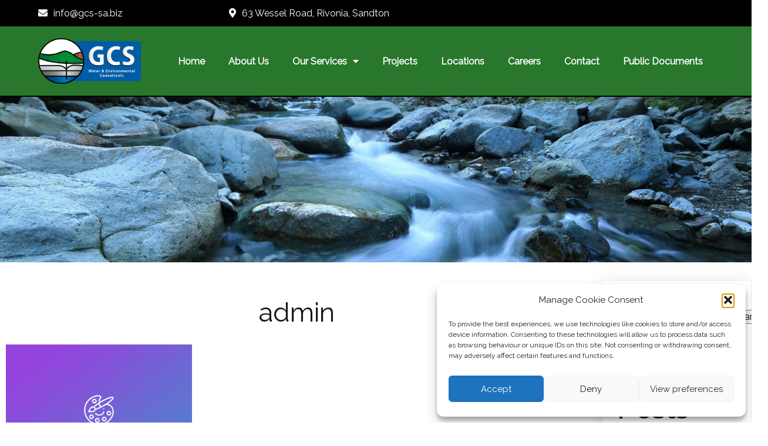

--- FILE ---
content_type: text/html; charset=UTF-8
request_url: https://gcs-sa.biz/author/admin/
body_size: 16842
content:
	<!DOCTYPE html>
	<html lang="en-US">
	<head>
		<meta charset="UTF-8" />
		<meta name="viewport" content="width=device-width, initial-scale=1">
		<link rel="profile" href="https://gmpg.org/xfn/11">
		<title>admin &#8211; GCS</title>
<meta name='robots' content='max-image-preview:large' />
<link rel='dns-prefetch' href='//www.googletagmanager.com' />
<link rel="alternate" type="application/rss+xml" title="GCS &raquo; Feed" href="https://gcs-sa.biz/feed/" />
<link rel="alternate" type="application/rss+xml" title="GCS &raquo; Comments Feed" href="https://gcs-sa.biz/comments/feed/" />
<script>
var pagelayer_ajaxurl = "https://gcs-sa.biz/wp-admin/admin-ajax.php?";
var pagelayer_global_nonce = "fa1d2f79d4";
var pagelayer_server_time = 1769461785;
var pagelayer_is_live = "";
var pagelayer_facebook_id = "";
var pagelayer_settings = {"post_types":["post","page"],"enable_giver":"1","max_width":1170,"tablet_breakpoint":780,"mobile_breakpoint":480,"sidebar":false,"body_font":false,"color":false};
var pagelayer_recaptch_lang = "";
var pagelayer_recaptch_version = "";
</script><link rel="alternate" type="application/rss+xml" title="GCS &raquo; Posts by admin Feed" href="https://gcs-sa.biz/author/admin/feed/" />
<style id="popularfx-global-styles" type="text/css">
.site-header {background-color:#ffffff!important;}
.site-title a {color:#171717!important;}
.site-title a { font-size: 30 px; }
.site-description {color:#171717 !important;}
.site-description {font-size: 15px;}
.site-footer {background-color:#171717! important;}

</style><link rel="preload" href="https://fonts.googleapis.com/css?family=Raleway%3A400%7CMontserrat%3A400" as="fetch" crossorigin="anonymous"><link rel="dns-prefetch" href="https://fonts.gstatic.com">
<link rel="preconnect" href="https://fonts.gstatic.com" crossorigin="anonymous"><style id="pagelayer-wow-animation-style" type="text/css">.pagelayer-wow{visibility: hidden;}</style>
	<style id="pagelayer-global-styles" type="text/css">
:root{--pagelayer-color-primary:#007bff;--pagelayer-color-secondary:#6c757d;--pagelayer-color-text:#1d1d1d;--pagelayer-color-accent:#61ce70;--pagelayer-font-primary-font-family:Open Sans;--pagelayer-font-secondary-font-family:Roboto;--pagelayer-font-text-font-family:Montserrat;--pagelayer-font-accent-font-family:Poppins;}
.pagelayer-row-stretch-auto > .pagelayer-row-holder, .pagelayer-row-stretch-full > .pagelayer-row-holder.pagelayer-width-auto{ max-width: 1170px; margin-left: auto; margin-right: auto;}
@media (min-width: 781px){
			.pagelayer-hide-desktop{
				display:none !important;
			}
		}

		@media (max-width: 780px) and (min-width: 481px){
			.pagelayer-hide-tablet{
				display:none !important;
			}
			.pagelayer-wp-menu-holder[data-drop_breakpoint="tablet"] .pagelayer-wp_menu-ul{
				display:none;
			}
		}

		@media (max-width: 480px){
			.pagelayer-hide-mobile{
				display:none !important;
			}
			.pagelayer-wp-menu-holder[data-drop_breakpoint="mobile"] .pagelayer-wp_menu-ul{
				display:none;
			}
		}
body.pagelayer-body {font-family:Raleway;font-size:16px;line-height:1.6;color:#0f0c0cf5}
body.pagelayer-body .site-main{background-color:#ffffffff}
body.pagelayer-body p{font-family:Raleway;font-size:16px;line-height:1.6;color:#070606ff}
body.pagelayer-body a{text-decoration-line:none;color:#0c0d0dff}
body.pagelayer-body a:hover{color:#000000ff}
body.pagelayer-body h1{font-family:Montserrat;font-size:60px;color:#050506ff}
body.pagelayer-body h2{font-family:Montserrat;font-size:45px;color:#000000ff}
body.pagelayer-body h3{font-family:Montserrat;font-size:40px;color:#000000ff}
body.pagelayer-body h4{font-family:Montserrat;font-size:35px;color:#060709ff}
body.pagelayer-body h5{font-family:Montserrat;font-size:30px;color:#000000ff}
body.pagelayer-body h6{font-family:Montserrat;font-size:28px;color:#030404ff}
@media (max-width: 780px){
	[class^="pagelayer-offset-"],
	[class*=" pagelayer-offset-"] {
		margin-left: 0;
	}

	.pagelayer-row .pagelayer-col {
		margin-left: 0;
		width: 100%;
	}
	.pagelayer-row.pagelayer-gutters .pagelayer-col {
		margin-bottom: 16px;
	}
	.pagelayer-first-sm {
		order: -1;
	}
	.pagelayer-last-sm {
		order: 1;
	}
	
body.pagelayer-body {font-size:15px}
body.pagelayer-body > header{font-size:16px}
body.pagelayer-body p{font-size:15px}
body.pagelayer-body h1{font-size:45px}
body.pagelayer-body h2{font-size:30px}
body.pagelayer-body h3{font-size:25px}
body.pagelayer-body h4{font-size:22px}
body.pagelayer-body h5{font-size:20px}
body.pagelayer-body h6{font-size:18px}

}
@media (max-width: 480px){
body.pagelayer-body {font-size:15px}
body.pagelayer-body > header{font-size:16px}
body.pagelayer-body p{font-size:15px}
body.pagelayer-body h1{font-size:40px}
body.pagelayer-body h2{font-size:30px}
body.pagelayer-body h3{font-size:25px}
body.pagelayer-body h4{font-size:20px}
body.pagelayer-body h5{font-size:20px}
body.pagelayer-body h6{font-size:18px}
}

</style><style id='wp-img-auto-sizes-contain-inline-css'>
img:is([sizes=auto i],[sizes^="auto," i]){contain-intrinsic-size:3000px 1500px}
/*# sourceURL=wp-img-auto-sizes-contain-inline-css */
</style>
<link rel='stylesheet' id='pagelayer-frontend-css' href='https://gcs-sa.biz/wp-content/plugins/pagelayer/css/givecss.php?give=pagelayer-frontend.css%2Cnivo-lightbox.css%2Canimate.min.css%2Cowl.carousel.min.css%2Cowl.theme.default.min.css%2Cfont-awesome5.min.css&#038;ver=2.0.7' media='all' />
<style id='wp-emoji-styles-inline-css'>

	img.wp-smiley, img.emoji {
		display: inline !important;
		border: none !important;
		box-shadow: none !important;
		height: 1em !important;
		width: 1em !important;
		margin: 0 0.07em !important;
		vertical-align: -0.1em !important;
		background: none !important;
		padding: 0 !important;
	}
/*# sourceURL=wp-emoji-styles-inline-css */
</style>
<style id='wp-block-library-inline-css'>
:root{--wp-block-synced-color:#7a00df;--wp-block-synced-color--rgb:122,0,223;--wp-bound-block-color:var(--wp-block-synced-color);--wp-editor-canvas-background:#ddd;--wp-admin-theme-color:#007cba;--wp-admin-theme-color--rgb:0,124,186;--wp-admin-theme-color-darker-10:#006ba1;--wp-admin-theme-color-darker-10--rgb:0,107,160.5;--wp-admin-theme-color-darker-20:#005a87;--wp-admin-theme-color-darker-20--rgb:0,90,135;--wp-admin-border-width-focus:2px}@media (min-resolution:192dpi){:root{--wp-admin-border-width-focus:1.5px}}.wp-element-button{cursor:pointer}:root .has-very-light-gray-background-color{background-color:#eee}:root .has-very-dark-gray-background-color{background-color:#313131}:root .has-very-light-gray-color{color:#eee}:root .has-very-dark-gray-color{color:#313131}:root .has-vivid-green-cyan-to-vivid-cyan-blue-gradient-background{background:linear-gradient(135deg,#00d084,#0693e3)}:root .has-purple-crush-gradient-background{background:linear-gradient(135deg,#34e2e4,#4721fb 50%,#ab1dfe)}:root .has-hazy-dawn-gradient-background{background:linear-gradient(135deg,#faaca8,#dad0ec)}:root .has-subdued-olive-gradient-background{background:linear-gradient(135deg,#fafae1,#67a671)}:root .has-atomic-cream-gradient-background{background:linear-gradient(135deg,#fdd79a,#004a59)}:root .has-nightshade-gradient-background{background:linear-gradient(135deg,#330968,#31cdcf)}:root .has-midnight-gradient-background{background:linear-gradient(135deg,#020381,#2874fc)}:root{--wp--preset--font-size--normal:16px;--wp--preset--font-size--huge:42px}.has-regular-font-size{font-size:1em}.has-larger-font-size{font-size:2.625em}.has-normal-font-size{font-size:var(--wp--preset--font-size--normal)}.has-huge-font-size{font-size:var(--wp--preset--font-size--huge)}.has-text-align-center{text-align:center}.has-text-align-left{text-align:left}.has-text-align-right{text-align:right}.has-fit-text{white-space:nowrap!important}#end-resizable-editor-section{display:none}.aligncenter{clear:both}.items-justified-left{justify-content:flex-start}.items-justified-center{justify-content:center}.items-justified-right{justify-content:flex-end}.items-justified-space-between{justify-content:space-between}.screen-reader-text{border:0;clip-path:inset(50%);height:1px;margin:-1px;overflow:hidden;padding:0;position:absolute;width:1px;word-wrap:normal!important}.screen-reader-text:focus{background-color:#ddd;clip-path:none;color:#444;display:block;font-size:1em;height:auto;left:5px;line-height:normal;padding:15px 23px 14px;text-decoration:none;top:5px;width:auto;z-index:100000}html :where(.has-border-color){border-style:solid}html :where([style*=border-top-color]){border-top-style:solid}html :where([style*=border-right-color]){border-right-style:solid}html :where([style*=border-bottom-color]){border-bottom-style:solid}html :where([style*=border-left-color]){border-left-style:solid}html :where([style*=border-width]){border-style:solid}html :where([style*=border-top-width]){border-top-style:solid}html :where([style*=border-right-width]){border-right-style:solid}html :where([style*=border-bottom-width]){border-bottom-style:solid}html :where([style*=border-left-width]){border-left-style:solid}html :where(img[class*=wp-image-]){height:auto;max-width:100%}:where(figure){margin:0 0 1em}html :where(.is-position-sticky){--wp-admin--admin-bar--position-offset:var(--wp-admin--admin-bar--height,0px)}@media screen and (max-width:600px){html :where(.is-position-sticky){--wp-admin--admin-bar--position-offset:0px}}
/*# sourceURL=/wp-includes/css/dist/block-library/common.min.css */
</style>
<style id='classic-theme-styles-inline-css'>
/*! This file is auto-generated */
.wp-block-button__link{color:#fff;background-color:#32373c;border-radius:9999px;box-shadow:none;text-decoration:none;padding:calc(.667em + 2px) calc(1.333em + 2px);font-size:1.125em}.wp-block-file__button{background:#32373c;color:#fff;text-decoration:none}
/*# sourceURL=/wp-includes/css/classic-themes.min.css */
</style>
<link rel='stylesheet' id='awsm-ead-public-css' href='https://gcs-sa.biz/wp-content/plugins/embed-any-document/css/embed-public.min.css?ver=2.7.12' media='all' />
<link rel='stylesheet' id='cmplz-general-css' href='https://gcs-sa.biz/wp-content/plugins/complianz-gdpr/assets/css/cookieblocker.min.css?ver=1768561704' media='all' />
<link rel='stylesheet' id='popularfx-style-css' href='https://gcs-sa.biz/wp-content/uploads/popularfx-templates/epm/style.css?ver=1.2.7' media='all' />
<style id='popularfx-style-inline-css'>

aside {
width: 20%;
float: right;
}

main, .pagelayer-content{
width: 79% !important;
display: inline-block;
float: left;
}

/*# sourceURL=popularfx-style-inline-css */
</style>
<link rel='stylesheet' id='popularfx-sidebar-css' href='https://gcs-sa.biz/wp-content/themes/popularfx/sidebar.css?ver=1.2.7' media='all' />
<link rel='stylesheet' id='pagelayer-google-font-header-css' href='https://fonts.googleapis.com/css?family=Raleway%3A400%7CMontserrat%3A400&#038;ver=2.0.7' media='all' />
<script src="https://gcs-sa.biz/wp-includes/js/jquery/jquery.min.js?ver=3.7.1" id="jquery-core-js"></script>
<script src="https://gcs-sa.biz/wp-includes/js/jquery/jquery-migrate.min.js?ver=3.4.1" id="jquery-migrate-js"></script>
<script src="https://gcs-sa.biz/wp-content/plugins/pagelayer/js/givejs.php?give=pagelayer-frontend.js%2Cnivo-lightbox.min.js%2Cwow.min.js%2Cjquery-numerator.js%2CsimpleParallax.min.js%2Cowl.carousel.min.js&amp;ver=2.0.7" id="pagelayer-frontend-js"></script>
<script type="text/plain" data-service="burst" data-category="statistics" async data-cmplz-src="https://gcs-sa.biz/wp-content/plugins/burst-statistics/helpers/timeme/timeme.min.js?ver=1762428904" id="burst-timeme-js"></script>
<script id="burst-js-extra">
var burst = {"tracking":{"isInitialHit":true,"lastUpdateTimestamp":0,"beacon_url":"https://gcs-sa.biz/wp-content/plugins/burst-statistics/endpoint.php","ajaxUrl":"https://gcs-sa.biz/wp-admin/admin-ajax.php"},"options":{"cookieless":0,"pageUrl":"https://gcs-sa.biz/2023/06/24/hello-world/","beacon_enabled":1,"do_not_track":0,"enable_turbo_mode":0,"track_url_change":0,"cookie_retention_days":30,"debug":0},"goals":{"completed":[],"scriptUrl":"https://gcs-sa.biz/wp-content/plugins/burst-statistics//assets/js/build/burst-goals.js?v=1762428904","active":[]},"cache":{"uid":null,"fingerprint":null,"isUserAgent":null,"isDoNotTrack":null,"useCookies":null}};
//# sourceURL=burst-js-extra
</script>
<script type="text/plain" data-service="burst" data-category="statistics" async data-cmplz-src="https://gcs-sa.biz/wp-content/plugins/burst-statistics/assets/js/build/burst.min.js?ver=1762428904" id="burst-js"></script>
<script src="https://gcs-sa.biz/wp-content/plugins/sticky-menu-or-anything-on-scroll/assets/js/jq-sticky-anything.min.js?ver=2.1.1" id="stickyAnythingLib-js"></script>

<!-- Google tag (gtag.js) snippet added by Site Kit -->
<!-- Google Analytics snippet added by Site Kit -->
<script src="https://www.googletagmanager.com/gtag/js?id=GT-T537LR92" id="google_gtagjs-js" async></script>
<script id="google_gtagjs-js-after">
window.dataLayer = window.dataLayer || [];function gtag(){dataLayer.push(arguments);}
gtag("set","linker",{"domains":["gcs-sa.biz"]});
gtag("js", new Date());
gtag("set", "developer_id.dZTNiMT", true);
gtag("config", "GT-T537LR92");
//# sourceURL=google_gtagjs-js-after
</script>
<link rel="https://api.w.org/" href="https://gcs-sa.biz/wp-json/" /><link rel="alternate" title="JSON" type="application/json" href="https://gcs-sa.biz/wp-json/wp/v2/users/1" /><link rel="EditURI" type="application/rsd+xml" title="RSD" href="https://gcs-sa.biz/xmlrpc.php?rsd" />
<meta name="generator" content="WordPress 6.9" />
<meta name="generator" content="Site Kit by Google 1.170.0" />			<style>.cmplz-hidden {
					display: none !important;
				}</style><link rel="icon" href="https://gcs-sa.biz/wp-content/uploads/2023/06/cropped-logo-original-1-32x32.png" sizes="32x32" />
<link rel="icon" href="https://gcs-sa.biz/wp-content/uploads/2023/06/cropped-logo-original-1-192x192.png" sizes="192x192" />
<link rel="apple-touch-icon" href="https://gcs-sa.biz/wp-content/uploads/2023/06/cropped-logo-original-1-180x180.png" />
<meta name="msapplication-TileImage" content="https://gcs-sa.biz/wp-content/uploads/2023/06/cropped-logo-original-1-270x270.png" />
	</head>

	<body data-rsssl=1 data-cmplz=1 class="archive author author-admin author-1 wp-custom-logo wp-theme-popularfx hfeed popularfx-body pagelayer-body" data-burst_id="1" data-burst_type="author">
		
	<header class="pagelayer-header"><div pagelayer-id="69x6447" class="p-69x6447 pagelayer-post_props">
</div>
<div pagelayer-id="7n76653" class="p-7n76653 pagelayer-row pagelayer-row-stretch-auto pagelayer-height-default pagelayer-hide-tablet pagelayer-hide-mobile">
<style pagelayer-style-id="7n76653">.p-7n76653 .pagelayer-col-holder{padding: 10px}
.p-7n76653>.pagelayer-row-holder .pagelayer-col{align-content: default}
.p-7n76653 > .pagelayer-background-overlay{-webkit-transition: all 400ms !important; transition: all 400ms !important}
.p-7n76653 .pagelayer-svg-top .pagelayer-shape-fill{fill:#fff}
.p-7n76653 .pagelayer-row-svg .pagelayer-svg-top{width:100%;height:100px}
.p-7n76653 .pagelayer-svg-bottom .pagelayer-shape-fill{fill:#fff}
.p-7n76653 .pagelayer-row-svg .pagelayer-svg-bottom{width:100%;height:100px}
.p-7n76653{background: #000000}
</style>
			
			
			
			
			<div class="pagelayer-row-holder pagelayer-row pagelayer-auto pagelayer-width-auto">
<div pagelayer-id="bpv6735" class="p-bpv6735 pagelayer-col pagelayer-col-3">
<style pagelayer-style-id="bpv6735">.p-bpv6735{align-content: center !important}
.p-bpv6735 .pagelayer-col-holder > div:not(:last-child){margin-bottom: 15px}
.p-bpv6735 > .pagelayer-background-overlay{-webkit-transition: all 400ms !important; transition: all 400ms !important}
</style>
				
				
				
				<div class="pagelayer-col-holder">
<div pagelayer-id="3x9944" class="p-3x9944 pagelayer-email">
<style pagelayer-style-id="3x9944">.p-3x9944 .pagelayer-email *, .p-3x9944 .pagelayer-email{color:#ffffff;font-family: ; font-size: px !important; font-style:  !important; font-weight:  !important; font-variant:  !important; text-decoration-line:  !important; text-decoration-style: Solid !important; line-height: em !important; text-transform:  !important; letter-spacing: px !important; word-spacing: px !important}
body:not(.rtl) .p-3x9944 .pagelayer-email-icon{margin-right: 10px}
body.rtl .p-3x9944 .pagelayer-email-icon{margin-left:10px}
.p-3x9944 .pagelayer-email-icon i{color:#ffffff}
</style><div class="pagelayer-email-holder">
			<span class="pagelayer-email-icon"><i class="fas fa-envelope"></i></span>
			<span class="pagelayer-email">info@gcs-sa.biz</span>
				</div>
			
			</div>
</div></div>
<div pagelayer-id="ybh9744" class="p-ybh9744 pagelayer-col pagelayer-col-4">
<style pagelayer-style-id="ybh9744">.p-ybh9744{align-content: center !important}
.p-ybh9744 .pagelayer-col-holder > div:not(:last-child){margin-bottom: 15px}
.p-ybh9744 > .pagelayer-background-overlay{-webkit-transition: all 400ms !important; transition: all 400ms !important}
</style>
				
				
				
				<div class="pagelayer-col-holder">
<div pagelayer-id="rkq7261" class="p-rkq7261 pagelayer-address">
<style pagelayer-style-id="rkq7261">.p-rkq7261 .pagelayer-address *, .p-rkq7261 .pagelayer-address{color:#ffffff;font-family: ; font-size: px !important; font-style:  !important; font-weight:  !important; font-variant:  !important; text-decoration-line:  !important; text-decoration-style: Solid !important; line-height: em !important; text-transform:  !important; letter-spacing: px !important; word-spacing: px !important}
body:not(.rtl) .p-rkq7261 .pagelayer-address-icon{margin-right: 10px}
body.rtl .p-rkq7261 .pagelayer-address-icon{margin-left:10px}
.p-rkq7261 .pagelayer-address-icon i{color:#ffffff}
</style><div class="pagelayer-address-holder">
			<span class="pagelayer-address-icon"><i class="fas fa-map-marker-alt"></i></span>
			<span class="pagelayer-address">63 Wessel Road, Rivonia, Sandton</span>
		</div></div>
</div></div>
<div pagelayer-id="cwn7027" class="p-cwn7027 pagelayer-col pagelayer-col-4">
<style pagelayer-style-id="cwn7027">.p-cwn7027 .pagelayer-col-holder > div:not(:last-child){margin-bottom: 15px}
.p-cwn7027 > .pagelayer-background-overlay{-webkit-transition: all 400ms !important; transition: all 400ms !important}
</style>
				
				
				
				<div class="pagelayer-col-holder">
</div></div>
</div></div>
<div pagelayer-id="1ba5600" class="p-1ba5600 pagelayer-row pagelayer-row-stretch-auto pagelayer-height-default">
<style pagelayer-style-id="1ba5600">.p-1ba5600 .pagelayer-col-holder{padding: 10px}
.p-1ba5600>.pagelayer-row-holder .pagelayer-col{align-content: default}
.p-1ba5600 > .pagelayer-background-overlay{-webkit-transition: all 400ms !important; transition: all 400ms !important}
.p-1ba5600 .pagelayer-svg-top .pagelayer-shape-fill{fill:#fff}
.p-1ba5600 .pagelayer-row-svg .pagelayer-svg-top{width:100%;height:100px}
.p-1ba5600 .pagelayer-svg-bottom .pagelayer-shape-fill{fill:#fff}
.p-1ba5600 .pagelayer-row-svg .pagelayer-svg-bottom{width:100%;height:100px}
.p-1ba5600{background: #28772c;padding-top: 10px; padding-right: 0px; padding-bottom: 10px; padding-left: 0px;border-style: solid;border-top-width: 0px; border-right-width: 0px; border-bottom-width: 2px; border-left-width: 0px;border-color: #000000}
</style>
			
			
			
			
			<div class="pagelayer-row-holder pagelayer-row pagelayer-auto pagelayer-width-auto">
<div pagelayer-id="o3q3946" class="p-o3q3946 pagelayer-col pagelayer-col-2">
<style pagelayer-style-id="o3q3946">.p-o3q3946{align-content: flex-start !important}
.p-o3q3946 .pagelayer-col-holder > div:not(:last-child){margin-bottom: 18px}
.p-o3q3946 > .pagelayer-background-overlay{-webkit-transition: all 400ms !important; transition: all 400ms !important}
</style>
				
				
				
				<div class="pagelayer-col-holder">
<div pagelayer-id="kvb7312" class="p-kvb7312 pagelayer-image">
<style pagelayer-style-id="kvb7312">.p-kvb7312 .pagelayer-image-holder{text-align: center}
.p-kvb7312 .pagelayer-image-holder .pagelayer-image-overlay-content{text-align: center}
.p-kvb7312 .pagelayer-img{-webkit-transition: all 400ms; transition: all 400ms}
.p-kvb7312 .pagelayer-image-caption{color: #0986c0}
</style><div class="pagelayer-image-holder pagelayer-anim-par">
			
				<img decoding="async" class="pagelayer-img pagelayer-animation-{{anim_hover}}" src="https://gcs-sa.biz/wp-content/uploads/2023/06/cropped-logo-original.png" title="cropped-logo-original.png" alt="cropped-logo-original.png" srcset="https://gcs-sa.biz/wp-content/uploads/2023/06/cropped-logo-original.png, https://gcs-sa.biz/wp-content/uploads/2023/06/cropped-logo-original.png 1x, " />
				
			
		</div>
		</div>
</div></div>
<div pagelayer-id="gc42343" class="p-gc42343 pagelayer-col pagelayer-col-10">
<style pagelayer-style-id="gc42343">.p-gc42343{align-content: center !important}
.p-gc42343 .pagelayer-col-holder > div:not(:last-child){margin-bottom: 15px}
.p-gc42343 > .pagelayer-background-overlay{-webkit-transition: all 400ms !important; transition: all 400ms !important}
</style>
				
				
				
				<div class="pagelayer-col-holder">
<div pagelayer-id="mkg5597" class="p-mkg5597 pagelayer-wp_menu">
<style pagelayer-style-id="mkg5597">.p-mkg5597 .pagelayer-wp_menu-ul{text-align:right}
.p-mkg5597 .pagelayer-wp-menu-container li.menu-item{list-style: none}
.p-mkg5597 .pagelayer-wp_menu-ul>li a:first-child{color: #ffffff}
.p-mkg5597 .pagelayer-wp_menu-ul>li>a:hover{color: #ffffff}
.p-mkg5597 .pagelayer-wp_menu-ul>li.pagelayer-active-sub-menu>a:hover{color: #ffffff}
.p-mkg5597 .pagelayer-wp_menu-ul>li>a{padding-left: 18px;padding-right: 18px;padding-top: 21px;padding-bottom	: 21px}
.p-mkg5597 ul.sub-menu li>a{justify-content:left !important}
.p-mkg5597 .pagelayer-menu-type-horizontal .sub-menu{left:0px}
.p-mkg5597 .pagelayer-menu-type-horizontal .sub-menu .sub-menu{left:unset;left:100% !important;top:0px}
.p-mkg5597 .pagelayer-wp-menu-container ul.sub-menu>li a{color: #ffffff}
.p-mkg5597 .pagelayer-wp-menu-container ul.sub-menu{background-color: #3e8ef7}
.p-mkg5597 .pagelayer-wp-menu-container ul.sub-menu li a{padding-left: 10px;padding-right: 10px;padding-top: 10px;padding-bottom	: 10px}
.p-mkg5597 .pagelayer-wp-menu-container .sub-menu a{margin-left: 10px}
.p-mkg5597 .pagelayer-wp-menu-container .sub-menu .sub-menu a{margin-left: calc(2 * 10px)}
.p-mkg5597 .pagelayer-primary-menu-bar{text-align:center}
.p-mkg5597 .pagelayer-primary-menu-bar i{background-color:rgba(62,142,247,0.31);font-size:30px}
.p-mkg5597 .pagelayer-menu-type-dropdown{width:30%;background-color:#ffffff}
.p-mkg5597 .pagelayer-wp_menu-close i{font-size:25px;-webkit-transition: all 600ms !important; transition: all 600ms !important}
</style><div class="pagelayer-wp-menu-holder" data-layout="horizontal" data-submenu_ind="caret-down" data-drop_breakpoint="{{drop_breakpoint}}">
			<div class="pagelayer-primary-menu-bar"><i class="fas fa-bars"></i></div>
			<div class="pagelayer-wp-menu-container pagelayer-menu-type-horizontal pagelayer-menu-hover-background slide {{slide_style}}" data-align="right">
				<div class="pagelayer-wp_menu-close"><i class="fas fa-times"></i></div>
				<div class="menu-main-container"><ul id="25" class="pagelayer-wp_menu-ul"><li id="menu-item-729" class="menu-item menu-item-type-post_type menu-item-object-page menu-item-home menu-item-729"><a href="https://gcs-sa.biz/"><span class="pagelayer-nav-menu-title">Home</span></a><div class="pagelayer-mega-menu pagelayer-mega-editor-729"></div></li>
<li id="menu-item-730" class="menu-item menu-item-type-post_type menu-item-object-page menu-item-730"><a href="https://gcs-sa.biz/about-us/"><span class="pagelayer-nav-menu-title">About Us</span></a><div class="pagelayer-mega-menu pagelayer-mega-editor-730"></div></li>
<li id="menu-item-766" class="menu-item menu-item-type-post_type menu-item-object-page menu-item-has-children menu-item-766"><a href="https://gcs-sa.biz/serv/"><span class="pagelayer-nav-menu-title">Our Services</span></a><div class="pagelayer-mega-menu pagelayer-mega-editor-766"></div>
<ul class="sub-menu">
	<li id="menu-item-732" class="menu-item menu-item-type-post_type menu-item-object-page menu-item-732"><a href="https://gcs-sa.biz/water1-2/"><span class="pagelayer-nav-menu-title">Water</span></a><div class="pagelayer-mega-menu pagelayer-mega-editor-732"></div></li>
	<li id="menu-item-733" class="menu-item menu-item-type-post_type menu-item-object-page menu-item-733"><a href="https://gcs-sa.biz/environmental1/"><span class="pagelayer-nav-menu-title">Environmental</span></a><div class="pagelayer-mega-menu pagelayer-mega-editor-733"></div></li>
	<li id="menu-item-734" class="menu-item menu-item-type-post_type menu-item-object-page menu-item-734"><a href="https://gcs-sa.biz/contaminated-site-management-csm-and-remediation/"><span class="pagelayer-nav-menu-title">Contaminated Site Management (CSM) and remediation</span></a><div class="pagelayer-mega-menu pagelayer-mega-editor-734"></div></li>
	<li id="menu-item-735" class="menu-item menu-item-type-post_type menu-item-object-page menu-item-735"><a href="https://gcs-sa.biz/geographic-information-system-gis/"><span class="pagelayer-nav-menu-title">Geographical Information Systems</span></a><div class="pagelayer-mega-menu pagelayer-mega-editor-735"></div></li>
	<li id="menu-item-737" class="menu-item menu-item-type-post_type menu-item-object-page menu-item-737"><a href="https://gcs-sa.biz/renewable-energy/"><span class="pagelayer-nav-menu-title">Renewable Energy</span></a><div class="pagelayer-mega-menu pagelayer-mega-editor-737"></div></li>
</ul>
</li>
<li id="menu-item-738" class="menu-item menu-item-type-post_type menu-item-object-page menu-item-738"><a href="https://gcs-sa.biz/projects/"><span class="pagelayer-nav-menu-title">Projects</span></a><div class="pagelayer-mega-menu pagelayer-mega-editor-738"></div></li>
<li id="menu-item-741" class="menu-item menu-item-type-post_type menu-item-object-page menu-item-741"><a href="https://gcs-sa.biz/locations/"><span class="pagelayer-nav-menu-title">Locations</span></a><div class="pagelayer-mega-menu pagelayer-mega-editor-741"></div></li>
<li id="menu-item-742" class="menu-item menu-item-type-post_type menu-item-object-page menu-item-742"><a href="https://gcs-sa.biz/careers/"><span class="pagelayer-nav-menu-title">Careers</span></a><div class="pagelayer-mega-menu pagelayer-mega-editor-742"></div></li>
<li id="menu-item-740" class="menu-item menu-item-type-post_type menu-item-object-page menu-item-740"><a href="https://gcs-sa.biz/contact/"><span class="pagelayer-nav-menu-title">Contact</span></a><div class="pagelayer-mega-menu pagelayer-mega-editor-740"></div></li>
<li id="menu-item-739" class="menu-item menu-item-type-post_type menu-item-object-page menu-item-739"><a href="https://gcs-sa.biz/public-documents/"><span class="pagelayer-nav-menu-title">Public Documents</span></a><div class="pagelayer-mega-menu pagelayer-mega-editor-739"></div></li>
</ul></div>
			</div>
		</div></div>
</div></div>
</div></div>
<div pagelayer-id="79q4603" class="p-79q4603 pagelayer-post_props">
</div>
<div pagelayer-id="03v6622" class="p-03v6622 pagelayer-row pagelayer-row-stretch-auto pagelayer-height-default">
<style pagelayer-style-id="03v6622">.p-03v6622>.pagelayer-row-holder .pagelayer-col{align-content: default}
.p-03v6622 > .pagelayer-background-overlay{-webkit-transition: all 400ms !important; transition: all 400ms !important}
.p-03v6622 .pagelayer-svg-top .pagelayer-shape-fill{fill:#fff}
.p-03v6622 .pagelayer-row-svg .pagelayer-svg-top{width:100%;height:100px}
.p-03v6622 .pagelayer-svg-bottom .pagelayer-shape-fill{fill:#fff}
.p-03v6622 .pagelayer-row-svg .pagelayer-svg-bottom{width:100%;height:100px}
.p-03v6622{background-image: url("https://gcs-sa.biz/wp-content/uploads/2023/08/kazuend-cCthPLHmrzI-unsplash-1-scaled.jpg");background-attachment: fixed;background-position-x: center;background-position-y: center;background-repeat: no-repeat;background-size: cover;padding-top: 15%; padding-right: 10%; padding-bottom: 7%; padding-left: 10%}
</style>
			
			
			
			
			<div class="pagelayer-row-holder pagelayer-row pagelayer-auto pagelayer-width-auto">
<div pagelayer-id="iu74793" class="p-iu74793 pagelayer-col pagelayer-col-6">
<style pagelayer-style-id="iu74793">.p-iu74793 .pagelayer-col-holder > div:not(:last-child){margin-bottom: 15px}
.p-iu74793 > .pagelayer-background-overlay{-webkit-transition: all 400ms !important; transition: all 400ms !important}
</style>
				
				
				
				<div class="pagelayer-col-holder">
</div></div>
</div></div>
<div pagelayer-id="z0h5364" class="p-z0h5364 pagelayer-post_props">
</div>

	</header><div class="pagelayer-content"><div pagelayer-id="lrz1250" class="p-lrz1250 pagelayer-row pagelayer-row-stretch-auto pagelayer-height-default">
<style pagelayer-style-id="lrz1250">.p-lrz1250 .pagelayer-col-holder{padding: 10px}
.p-lrz1250 > .pagelayer-background-overlay{-webkit-transition: all 400ms !important; transition: all 400ms !important}
.p-lrz1250 .pagelayer-svg-top .pagelayer-shape-fill{fill:#227bc3}
.p-lrz1250 .pagelayer-row-svg .pagelayer-svg-top{width:100%;height:100px}
.p-lrz1250 .pagelayer-svg-bottom .pagelayer-shape-fill{fill:#e44993}
.p-lrz1250 .pagelayer-row-svg .pagelayer-svg-bottom{width:100%;height:100px}
.p-lrz1250{margin-top: 40px; margin-right: 0px; margin-bottom: 0px; margin-left: 0px}
</style>
			
			
			
			
			<div class="pagelayer-row-holder pagelayer-row pagelayer-auto pagelayer-width-auto">
<div pagelayer-id="vza5503" class="p-vza5503 pagelayer-col">
<style pagelayer-style-id="vza5503">.p-vza5503 > .pagelayer-background-overlay{-webkit-transition: all 400ms !important; transition: all 400ms !important}
</style>
				
				
				
				<div class="pagelayer-col-holder">
<div pagelayer-id="5v46324" class="p-5v46324 pagelayer-archive_title">
<style pagelayer-style-id="5v46324">.p-5v46324 .pagelayer-archive-title{text-align: center;font-family: ; font-size: 45px !important; font-style:  !important; font-weight:  !important; font-variant:  !important; text-decoration-line:  !important; text-decoration-style: Solid !important; line-height: em !important; text-transform:  !important; letter-spacing: px !important; word-spacing: px !important}
.p-5v46324{margin-top: 0px; margin-right: 0px; margin-bottom: 18px; margin-left: 0px;font-size: 28px !important}
</style><div class="pagelayer-archive-title">admin</div></div>
<div pagelayer-id="k8w8617" class="p-k8w8617 pagelayer-archive_posts">
<style pagelayer-style-id="k8w8617">.p-k8w8617 .pagelayer-posts-container{grid-template-columns: repeat(3,1fr);grid-column-gap: 20px;grid-row-gap: 40px}
.p-k8w8617 .pagelayer-wposts-content{padding : 5px 5px 5px 5px;color:#121212;text-align:left}
.p-k8w8617 .pagelayer-wposts-col{background-color:#ffffff}
.p-k8w8617 .pagelayer-wposts-thumb{padding: calc(50% * 0.7) 0}
.p-k8w8617 .pagelayer-wposts-title{color:#000000;font-family: ; font-size: 22px !important; font-style:  !important; font-weight:  !important; font-variant:  !important; text-decoration-line:  !important; text-decoration-style: Solid !important; line-height: em !important; text-transform:  !important; letter-spacing: px !important; word-spacing: px !important}
.p-k8w8617 .pagelayer-wposts-meta *{color:#000000}
.p-k8w8617 .pagelayer-wposts-meta{padding-top:5px; padding-right:0px; padding-bottom:5px; padding-left:0px}
.p-k8w8617 .pagelayer-pagination{text-align:center}
@media (max-width: 780px) and (min-width: 481px){.p-k8w8617 .pagelayer-posts-container{grid-template-columns: repeat(1,1fr)}
}
@media (max-width: 480px){.p-k8w8617 .pagelayer-posts-container{grid-template-columns: repeat(1,1fr)}
}
</style>
		<div class="pagelayer-posts-container"><div class="pagelayer-wposts-col">
			<div class="pagelayer-wposts-post">
				<div class="pagelayer-wposts-featured"><a href="https://gcs-sa.biz/2023/06/24/hello-world/"><div class="pagelayer-wposts-thumb" style="background:url(https://gcs-sa.biz/wp-content/plugins/pagelayer/images/no_screenshot.png)"></div></a></div>
			<div class="pagelayer-wposts-content"><a href="https://gcs-sa.biz/2023/06/24/hello-world/" rel="bookmark"><div class="pagelayer-wposts-title">Hello world!</div></a><div class="pagelayer-wposts-meta"><span class="pagelayer-wposts-author">By <a class="pagelayer-wposts-author-url" href="https://gcs-sa.biz/author/admin/">admin</a></span> <b class="pagelayer-wposts-sep">|</b> <span class="pagelayer-wposts-date"><time class="pagelayer-wposts-entry-date published updated" datetime="2023-06-24T07:32:24+00:00"><span class="date-d">24</span> <span class="date-my">Jun, 23</span></time></span> <b class="pagelayer-wposts-sep">|</b> <span class="pagelayer-wposts-comments"><a href="https://gcs-sa.biz/2023/06/24/hello-world/">0 Comments</a></span> <b class="pagelayer-wposts-sep">|</b> </div><div class="pagelayer-wposts-excerpt">Welcome to WordPress. This is your first post. Edit or&hellip;</div></div></div></div></div>
		<div class="pagelayer-pagination"></div>
		</div>
</div></div>
</div></div></div><aside id="secondary" class="widget-area">
	<section id="block-2" class="widget widget_block widget_search"><form role="search" method="get" action="https://gcs-sa.biz/" class="wp-block-search__button-outside wp-block-search__text-button wp-block-search"    ><label class="wp-block-search__label" for="wp-block-search__input-1" >Search</label><div class="wp-block-search__inside-wrapper" ><input class="wp-block-search__input" id="wp-block-search__input-1" placeholder="" value="" type="search" name="s" required /><button aria-label="Search" class="wp-block-search__button wp-element-button" type="submit" >Search</button></div></form></section><section id="block-3" class="widget widget_block"><div class="wp-block-group"><div class="wp-block-group__inner-container is-layout-flow wp-block-group-is-layout-flow"><h2 class="wp-block-heading">Recent Posts</h2><ul class="wp-block-latest-posts__list wp-block-latest-posts"><li><a class="wp-block-latest-posts__post-title" href="https://gcs-sa.biz/2023/06/24/five-public-sector-trends-in-ecosystem-services/">Five Public Sector Trends in Ecosystem Services</a></li>
<li><a class="wp-block-latest-posts__post-title" href="https://gcs-sa.biz/2023/06/24/trees-forever-statement-on-derecho-storm/">Trees Forever Statement on Derecho Storm</a></li>
<li><a class="wp-block-latest-posts__post-title" href="https://gcs-sa.biz/2023/06/24/waste-management-for-smart-businesses/">Waste Management For Smart Businesses</a></li>
<li><a class="wp-block-latest-posts__post-title" href="https://gcs-sa.biz/2023/06/24/climate-crisis-into-the-mainstream-and-engages/">Climate crisis into the Mainstream and Engages</a></li>
<li><a class="wp-block-latest-posts__post-title" href="https://gcs-sa.biz/2023/06/24/hello-world/">Hello world!</a></li>
</ul></div></div></section><section id="block-4" class="widget widget_block"><div class="wp-block-group"><div class="wp-block-group__inner-container is-layout-flow wp-block-group-is-layout-flow"><h2 class="wp-block-heading">Recent Comments</h2><div class="no-comments wp-block-latest-comments">No comments to show.</div></div></div></section><section id="block-5" class="widget widget_block"><div class="wp-block-group"><div class="wp-block-group__inner-container is-layout-flow wp-block-group-is-layout-flow"><h2 class="wp-block-heading">Archives</h2><ul class="wp-block-archives-list wp-block-archives">	<li><a href='https://gcs-sa.biz/2023/06/'>June 2023</a></li>
</ul></div></div></section><section id="block-6" class="widget widget_block"><div class="wp-block-group"><div class="wp-block-group__inner-container is-layout-flow wp-block-group-is-layout-flow"><h2 class="wp-block-heading">Categories</h2><ul class="wp-block-categories-list wp-block-categories">	<li class="cat-item cat-item-3"><a href="https://gcs-sa.biz/category/eco-system/">Eco System</a>
</li>
	<li class="cat-item cat-item-4"><a href="https://gcs-sa.biz/category/ecology/">Ecology</a>
</li>
	<li class="cat-item cat-item-5"><a href="https://gcs-sa.biz/category/enviroment/">Enviroment</a>
</li>
	<li class="cat-item cat-item-6"><a href="https://gcs-sa.biz/category/management/">Management</a>
</li>
	<li class="cat-item cat-item-7"><a href="https://gcs-sa.biz/category/nature/">Nature</a>
</li>
	<li class="cat-item cat-item-8"><a href="https://gcs-sa.biz/category/places/">Places</a>
</li>
	<li class="cat-item cat-item-9"><a href="https://gcs-sa.biz/category/trees/">Trees</a>
</li>
	<li class="cat-item cat-item-1"><a href="https://gcs-sa.biz/category/uncategorized/">Uncategorized</a>
</li>
</ul></div></div></section></aside><!-- #secondary -->
	<footer class="pagelayer-footer"><div pagelayer-id="czn7994" class="p-czn7994 pagelayer-post_props">
</div>
<div pagelayer-id="vz0463" class="p-vz0463 pagelayer-row pagelayer-row-stretch-auto pagelayer-height-default">
<style pagelayer-style-id="vz0463">.p-vz0463 .pagelayer-col-holder{padding: 10px}
.p-vz0463>.pagelayer-row-holder .pagelayer-col{align-content: center}
.p-vz0463 > .pagelayer-background-overlay{-webkit-transition: all 400ms !important; transition: all 400ms !important}
.p-vz0463 .pagelayer-svg-top .pagelayer-shape-fill{fill:#227bc3}
.p-vz0463 .pagelayer-row-svg .pagelayer-svg-top{width:100%;height:100px}
.p-vz0463 .pagelayer-svg-bottom .pagelayer-shape-fill{fill:#e44993}
.p-vz0463 .pagelayer-row-svg .pagelayer-svg-bottom{width:100%;height:100px}
.p-vz0463{background: #000000;padding-top: 10px; padding-right: 0px; padding-bottom: 50px; padding-left: 0px}
</style>
			
			
			
			
			<div class="pagelayer-row-holder pagelayer-row pagelayer-auto pagelayer-width-auto">
<div pagelayer-id="6aq2106" class="p-6aq2106 pagelayer-col pagelayer-col-2">
<style pagelayer-style-id="6aq2106">.p-6aq2106 > .pagelayer-background-overlay{-webkit-transition: all 400ms !important; transition: all 400ms !important}
</style>
				
				
				
				<div class="pagelayer-col-holder">
<div pagelayer-id="fog7926" class="p-fog7926 pagelayer-heading">
<style pagelayer-style-id="fog7926">.p-fog7926 .pagelayer-heading-holder *{color:#ffffff}
.p-fog7926 .pagelayer-heading-holder{color:#ffffff}
</style><div class="pagelayer-heading-holder"><h6>Contact Us</h6></div>
		
			</div>
<div pagelayer-id="jji381" class="p-jji381 pagelayer-email">
<style pagelayer-style-id="jji381">.p-jji381 .pagelayer-email *, .p-jji381 .pagelayer-email{color:#f7fbfc}
body:not(.rtl) .p-jji381 .pagelayer-email-icon{margin-right: 10px}
body.rtl .p-jji381 .pagelayer-email-icon{margin-left:10px}
.p-jji381 .pagelayer-email-icon i{color:#ffffff;font-size: 20px}
.p-jji381{padding-top: 10px; padding-right: 0px; padding-bottom: 0px; padding-left: 0px}
</style><div class="pagelayer-email-holder">
			<span class="pagelayer-email-icon"><i class="fas fa-envelope"></i></span>
			<span class="pagelayer-email">info@gcs-sa.biz</span>
				</div>
			
			</div>
<div pagelayer-id="2i22394" class="p-2i22394 pagelayer-address">
<style pagelayer-style-id="2i22394">.p-2i22394 .pagelayer-address *, .p-2i22394 .pagelayer-address{color:#ffffff}
body:not(.rtl) .p-2i22394 .pagelayer-address-icon{margin-right: 10px}
body.rtl .p-2i22394 .pagelayer-address-icon{margin-left:10px}
.p-2i22394 .pagelayer-address-icon i{color:#ffffff;font-size: 20px}
.p-2i22394{padding-top: 10px; padding-right: 0px; padding-bottom: 0px; padding-left: 0px}
</style><div class="pagelayer-address-holder">
			<span class="pagelayer-address-icon"><i class="fas fa-map-marker-alt"></i></span>
			<span class="pagelayer-address">63 Wessel Road, Rivonia, Sandton</span>
		</div></div>
<div pagelayer-id="1jw8521" class="p-1jw8521 pagelayer-phone">
<style pagelayer-style-id="1jw8521">.p-1jw8521 .pagelayer-phone *, .p-1jw8521 .pagelayer-phone{color:#ffffff}
body:not(.rtl) .p-1jw8521 .pagelayer-phone-icon{margin-right: 10px}
body.rtl .p-1jw8521 .pagelayer-phone-icon{margin-left:10px}
.p-1jw8521 .pagelayer-phone-icon i{color:#ffffff;font-size: 20px}
.p-1jw8521{padding-top: 10px; padding-right: 0px; padding-bottom: 0px; padding-left: 0px}
</style><div class="pagelayer-phone-holder">
			<span class="pagelayer-phone-icon"><i class="fas fa-phone-alt"></i></span>
			
				<span class="pagelayer-phone">+27 (0) 11 803 5726</span>
			
			</div></div>
</div></div>
<div pagelayer-id="zid8713" class="p-zid8713 pagelayer-col pagelayer-col-2">
<style pagelayer-style-id="zid8713">.p-zid8713 > .pagelayer-background-overlay{-webkit-transition: all 400ms !important; transition: all 400ms !important}
</style>
				
				
				
				<div class="pagelayer-col-holder">
</div></div>
</div></div>

	</footer><script type="speculationrules">
{"prefetch":[{"source":"document","where":{"and":[{"href_matches":"/*"},{"not":{"href_matches":["/wp-*.php","/wp-admin/*","/wp-content/uploads/*","/wp-content/*","/wp-content/plugins/*","/wp-content/themes/popularfx/*","/*\\?(.+)"]}},{"not":{"selector_matches":"a[rel~=\"nofollow\"]"}},{"not":{"selector_matches":".no-prefetch, .no-prefetch a"}}]},"eagerness":"conservative"}]}
</script>

<!-- Consent Management powered by Complianz | GDPR/CCPA Cookie Consent https://wordpress.org/plugins/complianz-gdpr -->
<div id="cmplz-cookiebanner-container"><div class="cmplz-cookiebanner cmplz-hidden banner-1 bottom-right-view-preferences optin cmplz-bottom-right cmplz-categories-type-view-preferences" aria-modal="true" data-nosnippet="true" role="dialog" aria-live="polite" aria-labelledby="cmplz-header-1-optin" aria-describedby="cmplz-message-1-optin">
	<div class="cmplz-header">
		<div class="cmplz-logo"></div>
		<div class="cmplz-title" id="cmplz-header-1-optin">Manage Cookie Consent</div>
		<div class="cmplz-close" tabindex="0" role="button" aria-label="Close dialog">
			<svg aria-hidden="true" focusable="false" data-prefix="fas" data-icon="times" class="svg-inline--fa fa-times fa-w-11" role="img" xmlns="http://www.w3.org/2000/svg" viewBox="0 0 352 512"><path fill="currentColor" d="M242.72 256l100.07-100.07c12.28-12.28 12.28-32.19 0-44.48l-22.24-22.24c-12.28-12.28-32.19-12.28-44.48 0L176 189.28 75.93 89.21c-12.28-12.28-32.19-12.28-44.48 0L9.21 111.45c-12.28 12.28-12.28 32.19 0 44.48L109.28 256 9.21 356.07c-12.28 12.28-12.28 32.19 0 44.48l22.24 22.24c12.28 12.28 32.2 12.28 44.48 0L176 322.72l100.07 100.07c12.28 12.28 32.2 12.28 44.48 0l22.24-22.24c12.28-12.28 12.28-32.19 0-44.48L242.72 256z"></path></svg>
		</div>
	</div>

	<div class="cmplz-divider cmplz-divider-header"></div>
	<div class="cmplz-body">
		<div class="cmplz-message" id="cmplz-message-1-optin">To provide the best experiences, we use technologies like cookies to store and/or access device information. Consenting to these technologies will allow us to process data such as browsing behaviour or unique IDs on this site. Not consenting or withdrawing consent, may adversely affect certain features and functions.</div>
		<!-- categories start -->
		<div class="cmplz-categories">
			<details class="cmplz-category cmplz-functional" >
				<summary>
						<span class="cmplz-category-header">
							<span class="cmplz-category-title">Functional</span>
							<span class='cmplz-always-active'>
								<span class="cmplz-banner-checkbox">
									<input type="checkbox"
										   id="cmplz-functional-optin"
										   data-category="cmplz_functional"
										   class="cmplz-consent-checkbox cmplz-functional"
										   size="40"
										   value="1"/>
									<label class="cmplz-label" for="cmplz-functional-optin"><span class="screen-reader-text">Functional</span></label>
								</span>
								Always active							</span>
							<span class="cmplz-icon cmplz-open">
								<svg xmlns="http://www.w3.org/2000/svg" viewBox="0 0 448 512"  height="18" ><path d="M224 416c-8.188 0-16.38-3.125-22.62-9.375l-192-192c-12.5-12.5-12.5-32.75 0-45.25s32.75-12.5 45.25 0L224 338.8l169.4-169.4c12.5-12.5 32.75-12.5 45.25 0s12.5 32.75 0 45.25l-192 192C240.4 412.9 232.2 416 224 416z"/></svg>
							</span>
						</span>
				</summary>
				<div class="cmplz-description">
					<span class="cmplz-description-functional">The technical storage or access is strictly necessary for the legitimate purpose of enabling the use of a specific service explicitly requested by the subscriber or user, or for the sole purpose of carrying out the transmission of a communication over an electronic communications network.</span>
				</div>
			</details>

			<details class="cmplz-category cmplz-preferences" >
				<summary>
						<span class="cmplz-category-header">
							<span class="cmplz-category-title">Preferences</span>
							<span class="cmplz-banner-checkbox">
								<input type="checkbox"
									   id="cmplz-preferences-optin"
									   data-category="cmplz_preferences"
									   class="cmplz-consent-checkbox cmplz-preferences"
									   size="40"
									   value="1"/>
								<label class="cmplz-label" for="cmplz-preferences-optin"><span class="screen-reader-text">Preferences</span></label>
							</span>
							<span class="cmplz-icon cmplz-open">
								<svg xmlns="http://www.w3.org/2000/svg" viewBox="0 0 448 512"  height="18" ><path d="M224 416c-8.188 0-16.38-3.125-22.62-9.375l-192-192c-12.5-12.5-12.5-32.75 0-45.25s32.75-12.5 45.25 0L224 338.8l169.4-169.4c12.5-12.5 32.75-12.5 45.25 0s12.5 32.75 0 45.25l-192 192C240.4 412.9 232.2 416 224 416z"/></svg>
							</span>
						</span>
				</summary>
				<div class="cmplz-description">
					<span class="cmplz-description-preferences">The technical storage or access is necessary for the legitimate purpose of storing preferences that are not requested by the subscriber or user.</span>
				</div>
			</details>

			<details class="cmplz-category cmplz-statistics" >
				<summary>
						<span class="cmplz-category-header">
							<span class="cmplz-category-title">Statistics</span>
							<span class="cmplz-banner-checkbox">
								<input type="checkbox"
									   id="cmplz-statistics-optin"
									   data-category="cmplz_statistics"
									   class="cmplz-consent-checkbox cmplz-statistics"
									   size="40"
									   value="1"/>
								<label class="cmplz-label" for="cmplz-statistics-optin"><span class="screen-reader-text">Statistics</span></label>
							</span>
							<span class="cmplz-icon cmplz-open">
								<svg xmlns="http://www.w3.org/2000/svg" viewBox="0 0 448 512"  height="18" ><path d="M224 416c-8.188 0-16.38-3.125-22.62-9.375l-192-192c-12.5-12.5-12.5-32.75 0-45.25s32.75-12.5 45.25 0L224 338.8l169.4-169.4c12.5-12.5 32.75-12.5 45.25 0s12.5 32.75 0 45.25l-192 192C240.4 412.9 232.2 416 224 416z"/></svg>
							</span>
						</span>
				</summary>
				<div class="cmplz-description">
					<span class="cmplz-description-statistics">The technical storage or access that is used exclusively for statistical purposes.</span>
					<span class="cmplz-description-statistics-anonymous">The technical storage or access that is used exclusively for anonymous statistical purposes. Without a subpoena, voluntary compliance on the part of your Internet Service Provider, or additional records from a third party, information stored or retrieved for this purpose alone cannot usually be used to identify you.</span>
				</div>
			</details>
			<details class="cmplz-category cmplz-marketing" >
				<summary>
						<span class="cmplz-category-header">
							<span class="cmplz-category-title">Marketing</span>
							<span class="cmplz-banner-checkbox">
								<input type="checkbox"
									   id="cmplz-marketing-optin"
									   data-category="cmplz_marketing"
									   class="cmplz-consent-checkbox cmplz-marketing"
									   size="40"
									   value="1"/>
								<label class="cmplz-label" for="cmplz-marketing-optin"><span class="screen-reader-text">Marketing</span></label>
							</span>
							<span class="cmplz-icon cmplz-open">
								<svg xmlns="http://www.w3.org/2000/svg" viewBox="0 0 448 512"  height="18" ><path d="M224 416c-8.188 0-16.38-3.125-22.62-9.375l-192-192c-12.5-12.5-12.5-32.75 0-45.25s32.75-12.5 45.25 0L224 338.8l169.4-169.4c12.5-12.5 32.75-12.5 45.25 0s12.5 32.75 0 45.25l-192 192C240.4 412.9 232.2 416 224 416z"/></svg>
							</span>
						</span>
				</summary>
				<div class="cmplz-description">
					<span class="cmplz-description-marketing">The technical storage or access is required to create user profiles to send advertising, or to track the user on a website or across several websites for similar marketing purposes.</span>
				</div>
			</details>
		</div><!-- categories end -->
			</div>

	<div class="cmplz-links cmplz-information">
		<ul>
			<li><a class="cmplz-link cmplz-manage-options cookie-statement" href="#" data-relative_url="#cmplz-manage-consent-container">Manage options</a></li>
			<li><a class="cmplz-link cmplz-manage-third-parties cookie-statement" href="#" data-relative_url="#cmplz-cookies-overview">Manage services</a></li>
			<li><a class="cmplz-link cmplz-manage-vendors tcf cookie-statement" href="#" data-relative_url="#cmplz-tcf-wrapper">Manage {vendor_count} vendors</a></li>
			<li><a class="cmplz-link cmplz-external cmplz-read-more-purposes tcf" target="_blank" rel="noopener noreferrer nofollow" href="https://cookiedatabase.org/tcf/purposes/" aria-label="Read more about TCF purposes on Cookie Database">Read more about these purposes</a></li>
		</ul>
			</div>

	<div class="cmplz-divider cmplz-footer"></div>

	<div class="cmplz-buttons">
		<button class="cmplz-btn cmplz-accept">Accept</button>
		<button class="cmplz-btn cmplz-deny">Deny</button>
		<button class="cmplz-btn cmplz-view-preferences">View preferences</button>
		<button class="cmplz-btn cmplz-save-preferences">Save preferences</button>
		<a class="cmplz-btn cmplz-manage-options tcf cookie-statement" href="#" data-relative_url="#cmplz-manage-consent-container">View preferences</a>
			</div>

	
	<div class="cmplz-documents cmplz-links">
		<ul>
			<li><a class="cmplz-link cookie-statement" href="#" data-relative_url="">{title}</a></li>
			<li><a class="cmplz-link privacy-statement" href="#" data-relative_url="">{title}</a></li>
			<li><a class="cmplz-link impressum" href="#" data-relative_url="">{title}</a></li>
		</ul>
			</div>
</div>
</div>
					<div id="cmplz-manage-consent" data-nosnippet="true"><button class="cmplz-btn cmplz-hidden cmplz-manage-consent manage-consent-1">Manage consent</button>

</div><style id='wp-block-paragraph-inline-css'>
.is-small-text{font-size:.875em}.is-regular-text{font-size:1em}.is-large-text{font-size:2.25em}.is-larger-text{font-size:3em}.has-drop-cap:not(:focus):first-letter{float:left;font-size:8.4em;font-style:normal;font-weight:100;line-height:.68;margin:.05em .1em 0 0;text-transform:uppercase}body.rtl .has-drop-cap:not(:focus):first-letter{float:none;margin-left:.1em}p.has-drop-cap.has-background{overflow:hidden}:root :where(p.has-background){padding:1.25em 2.375em}:where(p.has-text-color:not(.has-link-color)) a{color:inherit}p.has-text-align-left[style*="writing-mode:vertical-lr"],p.has-text-align-right[style*="writing-mode:vertical-rl"]{rotate:180deg}
/*# sourceURL=https://gcs-sa.biz/wp-includes/blocks/paragraph/style.min.css */
</style>
<style id='wp-block-search-inline-css'>
.wp-block-search__button{margin-left:10px;word-break:normal}.wp-block-search__button.has-icon{line-height:0}.wp-block-search__button svg{height:1.25em;min-height:24px;min-width:24px;width:1.25em;fill:currentColor;vertical-align:text-bottom}:where(.wp-block-search__button){border:1px solid #ccc;padding:6px 10px}.wp-block-search__inside-wrapper{display:flex;flex:auto;flex-wrap:nowrap;max-width:100%}.wp-block-search__label{width:100%}.wp-block-search.wp-block-search__button-only .wp-block-search__button{box-sizing:border-box;display:flex;flex-shrink:0;justify-content:center;margin-left:0;max-width:100%}.wp-block-search.wp-block-search__button-only .wp-block-search__inside-wrapper{min-width:0!important;transition-property:width}.wp-block-search.wp-block-search__button-only .wp-block-search__input{flex-basis:100%;transition-duration:.3s}.wp-block-search.wp-block-search__button-only.wp-block-search__searchfield-hidden,.wp-block-search.wp-block-search__button-only.wp-block-search__searchfield-hidden .wp-block-search__inside-wrapper{overflow:hidden}.wp-block-search.wp-block-search__button-only.wp-block-search__searchfield-hidden .wp-block-search__input{border-left-width:0!important;border-right-width:0!important;flex-basis:0;flex-grow:0;margin:0;min-width:0!important;padding-left:0!important;padding-right:0!important;width:0!important}:where(.wp-block-search__input){appearance:none;border:1px solid #949494;flex-grow:1;font-family:inherit;font-size:inherit;font-style:inherit;font-weight:inherit;letter-spacing:inherit;line-height:inherit;margin-left:0;margin-right:0;min-width:3rem;padding:8px;text-decoration:unset!important;text-transform:inherit}:where(.wp-block-search__button-inside .wp-block-search__inside-wrapper){background-color:#fff;border:1px solid #949494;box-sizing:border-box;padding:4px}:where(.wp-block-search__button-inside .wp-block-search__inside-wrapper) .wp-block-search__input{border:none;border-radius:0;padding:0 4px}:where(.wp-block-search__button-inside .wp-block-search__inside-wrapper) .wp-block-search__input:focus{outline:none}:where(.wp-block-search__button-inside .wp-block-search__inside-wrapper) :where(.wp-block-search__button){padding:4px 8px}.wp-block-search.aligncenter .wp-block-search__inside-wrapper{margin:auto}.wp-block[data-align=right] .wp-block-search.wp-block-search__button-only .wp-block-search__inside-wrapper{float:right}
/*# sourceURL=https://gcs-sa.biz/wp-includes/blocks/search/style.min.css */
</style>
<style id='wp-block-heading-inline-css'>
h1:where(.wp-block-heading).has-background,h2:where(.wp-block-heading).has-background,h3:where(.wp-block-heading).has-background,h4:where(.wp-block-heading).has-background,h5:where(.wp-block-heading).has-background,h6:where(.wp-block-heading).has-background{padding:1.25em 2.375em}h1.has-text-align-left[style*=writing-mode]:where([style*=vertical-lr]),h1.has-text-align-right[style*=writing-mode]:where([style*=vertical-rl]),h2.has-text-align-left[style*=writing-mode]:where([style*=vertical-lr]),h2.has-text-align-right[style*=writing-mode]:where([style*=vertical-rl]),h3.has-text-align-left[style*=writing-mode]:where([style*=vertical-lr]),h3.has-text-align-right[style*=writing-mode]:where([style*=vertical-rl]),h4.has-text-align-left[style*=writing-mode]:where([style*=vertical-lr]),h4.has-text-align-right[style*=writing-mode]:where([style*=vertical-rl]),h5.has-text-align-left[style*=writing-mode]:where([style*=vertical-lr]),h5.has-text-align-right[style*=writing-mode]:where([style*=vertical-rl]),h6.has-text-align-left[style*=writing-mode]:where([style*=vertical-lr]),h6.has-text-align-right[style*=writing-mode]:where([style*=vertical-rl]){rotate:180deg}
/*# sourceURL=https://gcs-sa.biz/wp-includes/blocks/heading/style.min.css */
</style>
<style id='wp-block-latest-posts-inline-css'>
.wp-block-latest-posts{box-sizing:border-box}.wp-block-latest-posts.alignleft{margin-right:2em}.wp-block-latest-posts.alignright{margin-left:2em}.wp-block-latest-posts.wp-block-latest-posts__list{list-style:none}.wp-block-latest-posts.wp-block-latest-posts__list li{clear:both;overflow-wrap:break-word}.wp-block-latest-posts.is-grid{display:flex;flex-wrap:wrap}.wp-block-latest-posts.is-grid li{margin:0 1.25em 1.25em 0;width:100%}@media (min-width:600px){.wp-block-latest-posts.columns-2 li{width:calc(50% - .625em)}.wp-block-latest-posts.columns-2 li:nth-child(2n){margin-right:0}.wp-block-latest-posts.columns-3 li{width:calc(33.33333% - .83333em)}.wp-block-latest-posts.columns-3 li:nth-child(3n){margin-right:0}.wp-block-latest-posts.columns-4 li{width:calc(25% - .9375em)}.wp-block-latest-posts.columns-4 li:nth-child(4n){margin-right:0}.wp-block-latest-posts.columns-5 li{width:calc(20% - 1em)}.wp-block-latest-posts.columns-5 li:nth-child(5n){margin-right:0}.wp-block-latest-posts.columns-6 li{width:calc(16.66667% - 1.04167em)}.wp-block-latest-posts.columns-6 li:nth-child(6n){margin-right:0}}:root :where(.wp-block-latest-posts.is-grid){padding:0}:root :where(.wp-block-latest-posts.wp-block-latest-posts__list){padding-left:0}.wp-block-latest-posts__post-author,.wp-block-latest-posts__post-date{display:block;font-size:.8125em}.wp-block-latest-posts__post-excerpt,.wp-block-latest-posts__post-full-content{margin-bottom:1em;margin-top:.5em}.wp-block-latest-posts__featured-image a{display:inline-block}.wp-block-latest-posts__featured-image img{height:auto;max-width:100%;width:auto}.wp-block-latest-posts__featured-image.alignleft{float:left;margin-right:1em}.wp-block-latest-posts__featured-image.alignright{float:right;margin-left:1em}.wp-block-latest-posts__featured-image.aligncenter{margin-bottom:1em;text-align:center}
/*# sourceURL=https://gcs-sa.biz/wp-includes/blocks/latest-posts/style.min.css */
</style>
<style id='wp-block-group-inline-css'>
.wp-block-group{box-sizing:border-box}:where(.wp-block-group.wp-block-group-is-layout-constrained){position:relative}
/*# sourceURL=https://gcs-sa.biz/wp-includes/blocks/group/style.min.css */
</style>
<style id='wp-block-latest-comments-inline-css'>
ol.wp-block-latest-comments{box-sizing:border-box;margin-left:0}:where(.wp-block-latest-comments:not([style*=line-height] .wp-block-latest-comments__comment)){line-height:1.1}:where(.wp-block-latest-comments:not([style*=line-height] .wp-block-latest-comments__comment-excerpt p)){line-height:1.8}.has-dates :where(.wp-block-latest-comments:not([style*=line-height])),.has-excerpts :where(.wp-block-latest-comments:not([style*=line-height])){line-height:1.5}.wp-block-latest-comments .wp-block-latest-comments{padding-left:0}.wp-block-latest-comments__comment{list-style:none;margin-bottom:1em}.has-avatars .wp-block-latest-comments__comment{list-style:none;min-height:2.25em}.has-avatars .wp-block-latest-comments__comment .wp-block-latest-comments__comment-excerpt,.has-avatars .wp-block-latest-comments__comment .wp-block-latest-comments__comment-meta{margin-left:3.25em}.wp-block-latest-comments__comment-excerpt p{font-size:.875em;margin:.36em 0 1.4em}.wp-block-latest-comments__comment-date{display:block;font-size:.75em}.wp-block-latest-comments .avatar,.wp-block-latest-comments__comment-avatar{border-radius:1.5em;display:block;float:left;height:2.5em;margin-right:.75em;width:2.5em}.wp-block-latest-comments[class*=-font-size] a,.wp-block-latest-comments[style*=font-size] a{font-size:inherit}
/*# sourceURL=https://gcs-sa.biz/wp-includes/blocks/latest-comments/style.min.css */
</style>
<style id='wp-block-archives-inline-css'>
.wp-block-archives{box-sizing:border-box}.wp-block-archives-dropdown label{display:block}
/*# sourceURL=https://gcs-sa.biz/wp-includes/blocks/archives/style.min.css */
</style>
<style id='wp-block-categories-inline-css'>
.wp-block-categories{box-sizing:border-box}.wp-block-categories.alignleft{margin-right:2em}.wp-block-categories.alignright{margin-left:2em}.wp-block-categories.wp-block-categories-dropdown.aligncenter{text-align:center}.wp-block-categories .wp-block-categories__label{display:block;width:100%}
/*# sourceURL=https://gcs-sa.biz/wp-includes/blocks/categories/style.min.css */
</style>
<style id='global-styles-inline-css'>
:root{--wp--preset--aspect-ratio--square: 1;--wp--preset--aspect-ratio--4-3: 4/3;--wp--preset--aspect-ratio--3-4: 3/4;--wp--preset--aspect-ratio--3-2: 3/2;--wp--preset--aspect-ratio--2-3: 2/3;--wp--preset--aspect-ratio--16-9: 16/9;--wp--preset--aspect-ratio--9-16: 9/16;--wp--preset--color--black: #000000;--wp--preset--color--cyan-bluish-gray: #abb8c3;--wp--preset--color--white: #ffffff;--wp--preset--color--pale-pink: #f78da7;--wp--preset--color--vivid-red: #cf2e2e;--wp--preset--color--luminous-vivid-orange: #ff6900;--wp--preset--color--luminous-vivid-amber: #fcb900;--wp--preset--color--light-green-cyan: #7bdcb5;--wp--preset--color--vivid-green-cyan: #00d084;--wp--preset--color--pale-cyan-blue: #8ed1fc;--wp--preset--color--vivid-cyan-blue: #0693e3;--wp--preset--color--vivid-purple: #9b51e0;--wp--preset--gradient--vivid-cyan-blue-to-vivid-purple: linear-gradient(135deg,rgb(6,147,227) 0%,rgb(155,81,224) 100%);--wp--preset--gradient--light-green-cyan-to-vivid-green-cyan: linear-gradient(135deg,rgb(122,220,180) 0%,rgb(0,208,130) 100%);--wp--preset--gradient--luminous-vivid-amber-to-luminous-vivid-orange: linear-gradient(135deg,rgb(252,185,0) 0%,rgb(255,105,0) 100%);--wp--preset--gradient--luminous-vivid-orange-to-vivid-red: linear-gradient(135deg,rgb(255,105,0) 0%,rgb(207,46,46) 100%);--wp--preset--gradient--very-light-gray-to-cyan-bluish-gray: linear-gradient(135deg,rgb(238,238,238) 0%,rgb(169,184,195) 100%);--wp--preset--gradient--cool-to-warm-spectrum: linear-gradient(135deg,rgb(74,234,220) 0%,rgb(151,120,209) 20%,rgb(207,42,186) 40%,rgb(238,44,130) 60%,rgb(251,105,98) 80%,rgb(254,248,76) 100%);--wp--preset--gradient--blush-light-purple: linear-gradient(135deg,rgb(255,206,236) 0%,rgb(152,150,240) 100%);--wp--preset--gradient--blush-bordeaux: linear-gradient(135deg,rgb(254,205,165) 0%,rgb(254,45,45) 50%,rgb(107,0,62) 100%);--wp--preset--gradient--luminous-dusk: linear-gradient(135deg,rgb(255,203,112) 0%,rgb(199,81,192) 50%,rgb(65,88,208) 100%);--wp--preset--gradient--pale-ocean: linear-gradient(135deg,rgb(255,245,203) 0%,rgb(182,227,212) 50%,rgb(51,167,181) 100%);--wp--preset--gradient--electric-grass: linear-gradient(135deg,rgb(202,248,128) 0%,rgb(113,206,126) 100%);--wp--preset--gradient--midnight: linear-gradient(135deg,rgb(2,3,129) 0%,rgb(40,116,252) 100%);--wp--preset--font-size--small: 13px;--wp--preset--font-size--medium: 20px;--wp--preset--font-size--large: 36px;--wp--preset--font-size--x-large: 42px;--wp--preset--spacing--20: 0.44rem;--wp--preset--spacing--30: 0.67rem;--wp--preset--spacing--40: 1rem;--wp--preset--spacing--50: 1.5rem;--wp--preset--spacing--60: 2.25rem;--wp--preset--spacing--70: 3.38rem;--wp--preset--spacing--80: 5.06rem;--wp--preset--shadow--natural: 6px 6px 9px rgba(0, 0, 0, 0.2);--wp--preset--shadow--deep: 12px 12px 50px rgba(0, 0, 0, 0.4);--wp--preset--shadow--sharp: 6px 6px 0px rgba(0, 0, 0, 0.2);--wp--preset--shadow--outlined: 6px 6px 0px -3px rgb(255, 255, 255), 6px 6px rgb(0, 0, 0);--wp--preset--shadow--crisp: 6px 6px 0px rgb(0, 0, 0);}:where(.is-layout-flex){gap: 0.5em;}:where(.is-layout-grid){gap: 0.5em;}body .is-layout-flex{display: flex;}.is-layout-flex{flex-wrap: wrap;align-items: center;}.is-layout-flex > :is(*, div){margin: 0;}body .is-layout-grid{display: grid;}.is-layout-grid > :is(*, div){margin: 0;}:where(.wp-block-columns.is-layout-flex){gap: 2em;}:where(.wp-block-columns.is-layout-grid){gap: 2em;}:where(.wp-block-post-template.is-layout-flex){gap: 1.25em;}:where(.wp-block-post-template.is-layout-grid){gap: 1.25em;}.has-black-color{color: var(--wp--preset--color--black) !important;}.has-cyan-bluish-gray-color{color: var(--wp--preset--color--cyan-bluish-gray) !important;}.has-white-color{color: var(--wp--preset--color--white) !important;}.has-pale-pink-color{color: var(--wp--preset--color--pale-pink) !important;}.has-vivid-red-color{color: var(--wp--preset--color--vivid-red) !important;}.has-luminous-vivid-orange-color{color: var(--wp--preset--color--luminous-vivid-orange) !important;}.has-luminous-vivid-amber-color{color: var(--wp--preset--color--luminous-vivid-amber) !important;}.has-light-green-cyan-color{color: var(--wp--preset--color--light-green-cyan) !important;}.has-vivid-green-cyan-color{color: var(--wp--preset--color--vivid-green-cyan) !important;}.has-pale-cyan-blue-color{color: var(--wp--preset--color--pale-cyan-blue) !important;}.has-vivid-cyan-blue-color{color: var(--wp--preset--color--vivid-cyan-blue) !important;}.has-vivid-purple-color{color: var(--wp--preset--color--vivid-purple) !important;}.has-black-background-color{background-color: var(--wp--preset--color--black) !important;}.has-cyan-bluish-gray-background-color{background-color: var(--wp--preset--color--cyan-bluish-gray) !important;}.has-white-background-color{background-color: var(--wp--preset--color--white) !important;}.has-pale-pink-background-color{background-color: var(--wp--preset--color--pale-pink) !important;}.has-vivid-red-background-color{background-color: var(--wp--preset--color--vivid-red) !important;}.has-luminous-vivid-orange-background-color{background-color: var(--wp--preset--color--luminous-vivid-orange) !important;}.has-luminous-vivid-amber-background-color{background-color: var(--wp--preset--color--luminous-vivid-amber) !important;}.has-light-green-cyan-background-color{background-color: var(--wp--preset--color--light-green-cyan) !important;}.has-vivid-green-cyan-background-color{background-color: var(--wp--preset--color--vivid-green-cyan) !important;}.has-pale-cyan-blue-background-color{background-color: var(--wp--preset--color--pale-cyan-blue) !important;}.has-vivid-cyan-blue-background-color{background-color: var(--wp--preset--color--vivid-cyan-blue) !important;}.has-vivid-purple-background-color{background-color: var(--wp--preset--color--vivid-purple) !important;}.has-black-border-color{border-color: var(--wp--preset--color--black) !important;}.has-cyan-bluish-gray-border-color{border-color: var(--wp--preset--color--cyan-bluish-gray) !important;}.has-white-border-color{border-color: var(--wp--preset--color--white) !important;}.has-pale-pink-border-color{border-color: var(--wp--preset--color--pale-pink) !important;}.has-vivid-red-border-color{border-color: var(--wp--preset--color--vivid-red) !important;}.has-luminous-vivid-orange-border-color{border-color: var(--wp--preset--color--luminous-vivid-orange) !important;}.has-luminous-vivid-amber-border-color{border-color: var(--wp--preset--color--luminous-vivid-amber) !important;}.has-light-green-cyan-border-color{border-color: var(--wp--preset--color--light-green-cyan) !important;}.has-vivid-green-cyan-border-color{border-color: var(--wp--preset--color--vivid-green-cyan) !important;}.has-pale-cyan-blue-border-color{border-color: var(--wp--preset--color--pale-cyan-blue) !important;}.has-vivid-cyan-blue-border-color{border-color: var(--wp--preset--color--vivid-cyan-blue) !important;}.has-vivid-purple-border-color{border-color: var(--wp--preset--color--vivid-purple) !important;}.has-vivid-cyan-blue-to-vivid-purple-gradient-background{background: var(--wp--preset--gradient--vivid-cyan-blue-to-vivid-purple) !important;}.has-light-green-cyan-to-vivid-green-cyan-gradient-background{background: var(--wp--preset--gradient--light-green-cyan-to-vivid-green-cyan) !important;}.has-luminous-vivid-amber-to-luminous-vivid-orange-gradient-background{background: var(--wp--preset--gradient--luminous-vivid-amber-to-luminous-vivid-orange) !important;}.has-luminous-vivid-orange-to-vivid-red-gradient-background{background: var(--wp--preset--gradient--luminous-vivid-orange-to-vivid-red) !important;}.has-very-light-gray-to-cyan-bluish-gray-gradient-background{background: var(--wp--preset--gradient--very-light-gray-to-cyan-bluish-gray) !important;}.has-cool-to-warm-spectrum-gradient-background{background: var(--wp--preset--gradient--cool-to-warm-spectrum) !important;}.has-blush-light-purple-gradient-background{background: var(--wp--preset--gradient--blush-light-purple) !important;}.has-blush-bordeaux-gradient-background{background: var(--wp--preset--gradient--blush-bordeaux) !important;}.has-luminous-dusk-gradient-background{background: var(--wp--preset--gradient--luminous-dusk) !important;}.has-pale-ocean-gradient-background{background: var(--wp--preset--gradient--pale-ocean) !important;}.has-electric-grass-gradient-background{background: var(--wp--preset--gradient--electric-grass) !important;}.has-midnight-gradient-background{background: var(--wp--preset--gradient--midnight) !important;}.has-small-font-size{font-size: var(--wp--preset--font-size--small) !important;}.has-medium-font-size{font-size: var(--wp--preset--font-size--medium) !important;}.has-large-font-size{font-size: var(--wp--preset--font-size--large) !important;}.has-x-large-font-size{font-size: var(--wp--preset--font-size--x-large) !important;}
/*# sourceURL=global-styles-inline-css */
</style>
<script src="https://gcs-sa.biz/wp-content/plugins/embed-any-document/js/pdfobject.min.js?ver=2.7.12" id="awsm-ead-pdf-object-js"></script>
<script id="awsm-ead-public-js-extra">
var eadPublic = [];
//# sourceURL=awsm-ead-public-js-extra
</script>
<script src="https://gcs-sa.biz/wp-content/plugins/embed-any-document/js/embed-public.min.js?ver=2.7.12" id="awsm-ead-public-js"></script>
<script id="stickThis-js-extra">
var sticky_anything_engage = {"element":"#main","topspace":"50","minscreenwidth":"0","maxscreenwidth":"999999","zindex":"5","legacymode":"","dynamicmode":"","debugmode":"","pushup":"#header","adminbar":"1"};
//# sourceURL=stickThis-js-extra
</script>
<script src="https://gcs-sa.biz/wp-content/plugins/sticky-menu-or-anything-on-scroll/assets/js/stickThis.js?ver=2.1.1" id="stickThis-js"></script>
<script src="https://gcs-sa.biz/wp-content/themes/popularfx/js/navigation.js?ver=1.2.7" id="popularfx-navigation-js"></script>
<script id="cmplz-cookiebanner-js-extra">
var complianz = {"prefix":"cmplz_","user_banner_id":"1","set_cookies":[],"block_ajax_content":"","banner_version":"17","version":"7.4.4.2","store_consent":"","do_not_track_enabled":"","consenttype":"optin","region":"za","geoip":"","dismiss_timeout":"","disable_cookiebanner":"","soft_cookiewall":"","dismiss_on_scroll":"","cookie_expiry":"365","url":"https://gcs-sa.biz/wp-json/complianz/v1/","locale":"lang=en&locale=en_US","set_cookies_on_root":"","cookie_domain":"","current_policy_id":"19","cookie_path":"/","categories":{"statistics":"statistics","marketing":"marketing"},"tcf_active":"","placeholdertext":"Click to accept {category} cookies and enable this content","css_file":"https://gcs-sa.biz/wp-content/uploads/complianz/css/banner-{banner_id}-{type}.css?v=17","page_links":{"za":{"cookie-statement":{"title":"","url":"https://gcs-sa.biz/2023/06/24/hello-world/"}}},"tm_categories":"","forceEnableStats":"","preview":"","clean_cookies":"","aria_label":"Click to accept {category} cookies and enable this content"};
//# sourceURL=cmplz-cookiebanner-js-extra
</script>
<script defer src="https://gcs-sa.biz/wp-content/plugins/complianz-gdpr/cookiebanner/js/complianz.min.js?ver=1768561704" id="cmplz-cookiebanner-js"></script>
<script id="cmplz-cookiebanner-js-after">
		
			function ensure_complianz_is_loaded() {
				let timeout = 30000000; // 30 seconds
				let start = Date.now();
				return new Promise(wait_for_complianz);

				function wait_for_complianz(resolve, reject) {
					if (window.cmplz_get_cookie) // if complianz is loaded, resolve the promise
						resolve(window.cmplz_get_cookie);
					else if (timeout && (Date.now() - start) >= timeout)
						reject(new Error("timeout"));
					else
						setTimeout(wait_for_complianz.bind(this, resolve, reject), 30);
				}
			}

			// This runs the promise code
			ensure_complianz_is_loaded().then(function(){

							  		// cookieless tracking is disabled
					document.addEventListener("cmplz_cookie_warning_loaded", function(consentData) {
						let region = consentData.detail;
						if (region !== 'uk') {
							let scriptElements = document.querySelectorAll('script[data-service="burst"]');
							scriptElements.forEach(obj => {
								if (obj.classList.contains('cmplz-activated') || obj.getAttribute('type') === 'text/javascript') {
									return;
								}
								obj.classList.add('cmplz-activated');
								let src = obj.getAttribute('src');
								if (src) {
									obj.setAttribute('type', 'text/javascript');
									cmplz_run_script(src, 'statistics', 'src');
									obj.parentNode.removeChild(obj);
								}
							});
						}
					});
					document.addEventListener("cmplz_run_after_all_scripts", cmplz_burst_fire_domContentLoadedEvent);

					function cmplz_burst_fire_domContentLoadedEvent() {
						let event = new CustomEvent('burst_fire_hit');
						document.dispatchEvent(event);
					}
							});
		
		
//# sourceURL=cmplz-cookiebanner-js-after
</script>
<script id="pagelayer-localScript-js-extra">
var pagelayer_local_scripts = {"pagelayer_post_k8w8617":{"tag":"pl_archive_posts","atts":{"type":"default","columns":"3","columns_mobile":"1","col_gap":"20","row_gap":"40","data_padding":"5,5,5,5","bg_color":"#ffffff","show_thumb":"true","show_title":"true","meta":"author,date,comments","meta_sep":"|","show_content":"excerpt","content_color":"#121212","content_align":"left","pagination":"number_prev_next","thumb_size":"medium_large","ratio":"0.7","title_color":"#000000ff","title_typo":",22,,,,,Solid,,,,","exc_length":"10","pagi_prev_text":"Previous","pagi_next_text":"Next","pagi_end_size":"1","pagi_mid_size":"2","pagi_align":"center","meta_color":"#000000ff","columns_tablet":"1","meta_spacing":"5,0,5,0"}}};
//# sourceURL=pagelayer-localScript-js-extra
</script>
<script id="wp-emoji-settings" type="application/json">
{"baseUrl":"https://s.w.org/images/core/emoji/17.0.2/72x72/","ext":".png","svgUrl":"https://s.w.org/images/core/emoji/17.0.2/svg/","svgExt":".svg","source":{"concatemoji":"https://gcs-sa.biz/wp-includes/js/wp-emoji-release.min.js?ver=6.9"}}
</script>
<script type="module">
/*! This file is auto-generated */
const a=JSON.parse(document.getElementById("wp-emoji-settings").textContent),o=(window._wpemojiSettings=a,"wpEmojiSettingsSupports"),s=["flag","emoji"];function i(e){try{var t={supportTests:e,timestamp:(new Date).valueOf()};sessionStorage.setItem(o,JSON.stringify(t))}catch(e){}}function c(e,t,n){e.clearRect(0,0,e.canvas.width,e.canvas.height),e.fillText(t,0,0);t=new Uint32Array(e.getImageData(0,0,e.canvas.width,e.canvas.height).data);e.clearRect(0,0,e.canvas.width,e.canvas.height),e.fillText(n,0,0);const a=new Uint32Array(e.getImageData(0,0,e.canvas.width,e.canvas.height).data);return t.every((e,t)=>e===a[t])}function p(e,t){e.clearRect(0,0,e.canvas.width,e.canvas.height),e.fillText(t,0,0);var n=e.getImageData(16,16,1,1);for(let e=0;e<n.data.length;e++)if(0!==n.data[e])return!1;return!0}function u(e,t,n,a){switch(t){case"flag":return n(e,"\ud83c\udff3\ufe0f\u200d\u26a7\ufe0f","\ud83c\udff3\ufe0f\u200b\u26a7\ufe0f")?!1:!n(e,"\ud83c\udde8\ud83c\uddf6","\ud83c\udde8\u200b\ud83c\uddf6")&&!n(e,"\ud83c\udff4\udb40\udc67\udb40\udc62\udb40\udc65\udb40\udc6e\udb40\udc67\udb40\udc7f","\ud83c\udff4\u200b\udb40\udc67\u200b\udb40\udc62\u200b\udb40\udc65\u200b\udb40\udc6e\u200b\udb40\udc67\u200b\udb40\udc7f");case"emoji":return!a(e,"\ud83e\u1fac8")}return!1}function f(e,t,n,a){let r;const o=(r="undefined"!=typeof WorkerGlobalScope&&self instanceof WorkerGlobalScope?new OffscreenCanvas(300,150):document.createElement("canvas")).getContext("2d",{willReadFrequently:!0}),s=(o.textBaseline="top",o.font="600 32px Arial",{});return e.forEach(e=>{s[e]=t(o,e,n,a)}),s}function r(e){var t=document.createElement("script");t.src=e,t.defer=!0,document.head.appendChild(t)}a.supports={everything:!0,everythingExceptFlag:!0},new Promise(t=>{let n=function(){try{var e=JSON.parse(sessionStorage.getItem(o));if("object"==typeof e&&"number"==typeof e.timestamp&&(new Date).valueOf()<e.timestamp+604800&&"object"==typeof e.supportTests)return e.supportTests}catch(e){}return null}();if(!n){if("undefined"!=typeof Worker&&"undefined"!=typeof OffscreenCanvas&&"undefined"!=typeof URL&&URL.createObjectURL&&"undefined"!=typeof Blob)try{var e="postMessage("+f.toString()+"("+[JSON.stringify(s),u.toString(),c.toString(),p.toString()].join(",")+"));",a=new Blob([e],{type:"text/javascript"});const r=new Worker(URL.createObjectURL(a),{name:"wpTestEmojiSupports"});return void(r.onmessage=e=>{i(n=e.data),r.terminate(),t(n)})}catch(e){}i(n=f(s,u,c,p))}t(n)}).then(e=>{for(const n in e)a.supports[n]=e[n],a.supports.everything=a.supports.everything&&a.supports[n],"flag"!==n&&(a.supports.everythingExceptFlag=a.supports.everythingExceptFlag&&a.supports[n]);var t;a.supports.everythingExceptFlag=a.supports.everythingExceptFlag&&!a.supports.flag,a.supports.everything||((t=a.source||{}).concatemoji?r(t.concatemoji):t.wpemoji&&t.twemoji&&(r(t.twemoji),r(t.wpemoji)))});
//# sourceURL=https://gcs-sa.biz/wp-includes/js/wp-emoji-loader.min.js
</script>
</body>
	</html>